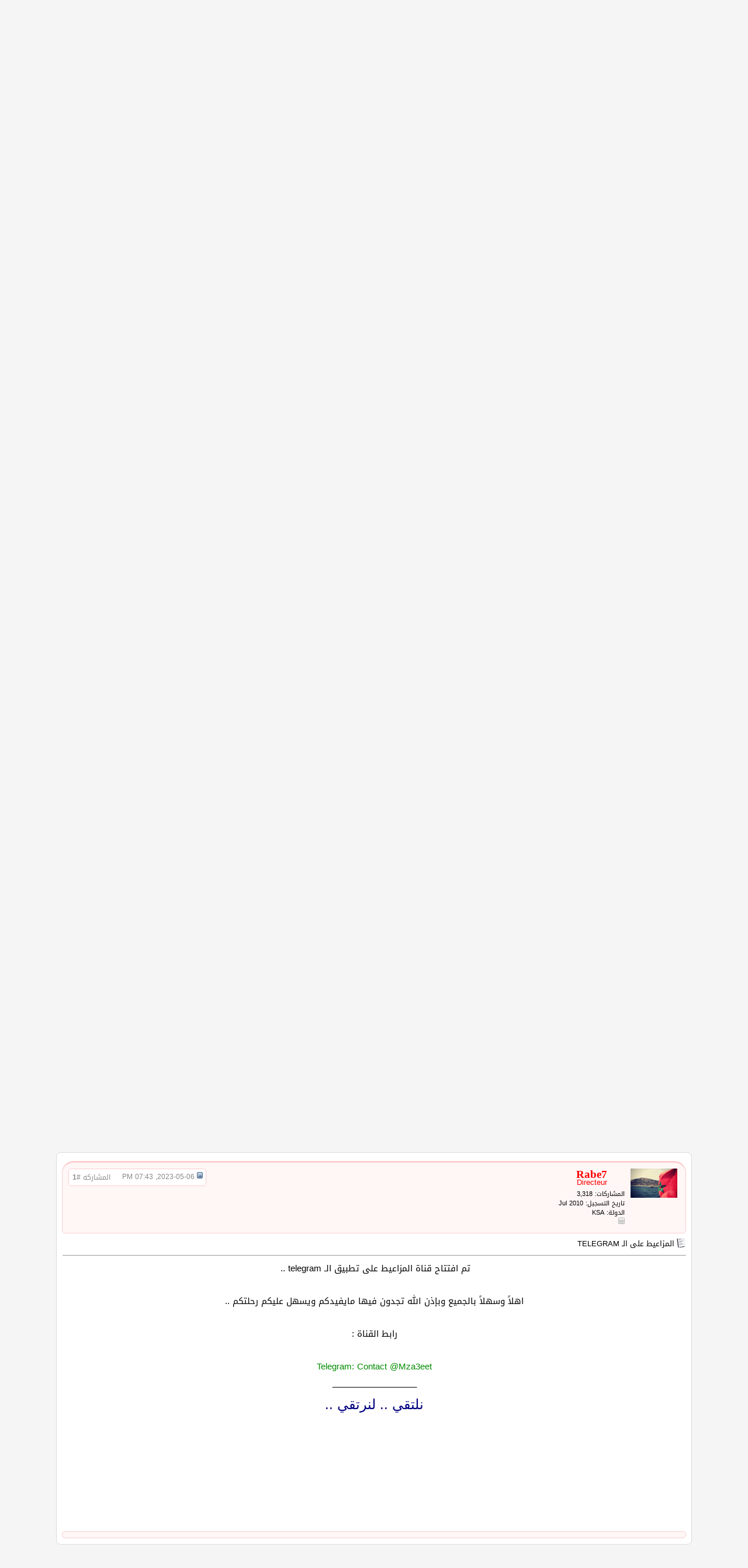

--- FILE ---
content_type: text/html; charset=UTF-8
request_url: https://www.mza3et.com/morocco45303.html?s=ea093bf21f94fc4afbb9ee473cea5cac
body_size: 14809
content:
<!doctype html>
<html lang="ar" dir="rtl">
<head>
  <meta charset="utf-8">
  <meta name="viewport" content="width=device-width, initial-scale=1">

<script type="application/ld+json">{"@context":"https://schema.org","@type":"DiscussionForumPosting","@id":"https://www.mza3et.com/morocco45303.html#dfp","url":"https://www.mza3et.com/morocco45303.html","mainEntityOfPage":"https://www.mza3et.com/morocco45303.html","inLanguage":"ar-SA","headline":"المزاعيط على الـ TELEGRAM","name":"المزاعيط على الـ TELEGRAM","description":"تم افتتاح قناة المزاعيط على تطبيق الـ telegram .. اهلاً وسهلاً بالجميع وبإذن الله تجدون فيها مايفيدكم ويسهل عليكم رحلتكم .. رابط القناة : Telegram: Con","articleBody":"تم افتتاح قناة المزاعيط على تطبيق الـ telegram .. اهلاً وسهلاً بالجميع وبإذن الله تجدون فيها مايفيدكم ويسهل عليكم رحلتكم .. رابط القناة : [url=https://t.me/Mza3eet]Telegram: Contact @Mza3eet[/url]","image":"https://www.mza3et.com/card.png","datePublished":"2023-05-06T16:43:05+00:00","dateModified":"2024-03-24T16:07:35+00:00","author":{"@type":"Person","name":"Rabe7","url":"https://www.mza3et.com/u9.html"},"publisher":{"@type":"Organization","name":"مزاعيط المغرب - السفر الى المغرب","logo":{"@type":"ImageObject","url":"https://www.mza3et.com/maza3et-responsive/img/logo.png"}},"commentCount":1,"interactionStatistic":[{"@type":"InteractionCounter","interactionType":{"@type":"WatchAction"},"userInteractionCount":8915},{"@type":"InteractionCounter","interactionType":{"@type":"CommentAction"},"userInteractionCount":1}]}</script>
<meta property="og:type" content="article">
<meta property="og:title" content="المزاعيط على الـ TELEGRAM">
<meta property="og:description" content="تم افتتاح قناة المزاعيط على تطبيق الـ telegram .. اهلاً وسهلاً بالجميع وبإذن الله تجدون فيها مايفيدكم ويسهل عليكم رحلتكم .. رابط القناة : Telegram: Con">
<meta property="og:url" content="https://www.mza3et.com/morocco45303.html">
<meta property="og:image" content="https://www.mza3et.com/card.png">
<meta name="twitter:card" content="summary_large_image">
<meta name="twitter:title" content="المزاعيط على الـ TELEGRAM">
<meta name="twitter:description" content="تم افتتاح قناة المزاعيط على تطبيق الـ telegram .. اهلاً وسهلاً بالجميع وبإذن الله تجدون فيها مايفيدكم ويسهل عليكم رحلتكم .. رابط القناة : Telegram: Con">
<meta name="twitter:image" content="https://www.mza3et.com/card.png">


<meta name="robots" content="index, follow" />







<link rel="canonical" href="https://www.mza3et.com/morocco45303.html" />
<meta http-equiv="Content-Type" content="text/html; charset=UTF-8" />

<meta name="generator" content="vBulletin 3.8.11" />

<meta name="keywords" content=" المزاعيط على الـ TELEGRAM, السفر , السياحة , المغرب , اغادير ,مراكش ,كازابلانكا ,الرباط , طنجه , فلل مراكش ,شقق , شقه ,المغرب , مغربي , مغربيه , مغربيات ,تكاليف السفر  ,عروض سياحيه , فنادق اغادير ,فنادق المغرب , منتجع ,morocco" />
<meta name="description" content="تم افتتاح قناة المزاعيط على تطبيق الـ telegram .. اهلاً وسهلاً بالجميع وبإذن الله تجدون فيها مايفيدكم ويسهل عليكم رحلتكم .. رابط القناة : Telegram: Con" />






<meta http-equiv="X-UA-Compatible" content="IE=edge">
<meta name="viewport" content="width=device-width, initial-scale=1">

<!-- font-awesome -->
<link href="https://www.mza3et.com/maza3et-responsive/css/font-awesome.css" rel="stylesheet">


<!-- Bootstrap -->
<link href="https://www.mza3et.com/maza3et-responsive/bootstrap-rtl.css" rel="stylesheet">

<!-- style -->
<link href="https://www.mza3et.com/maza3et-responsive/style.css" rel="stylesheet">

<!-- responsive-nav -->
<link href="https://www.mza3et.com/maza3et-responsive/responsive-nav.css" rel="stylesheet">

<!--[if lt IE 9]>
 <script src="//html5shiv.googlecode.com/svn/trunk/html5.js"></script>
<![endif]-->




<!-- CSS Stylesheet -->
<style type="text/css" id="vbulletin_css">
/**
* vBulletin 3.8.11 CSS
* Style: 'إستايل مزاعيط المغرب - تصميم ترايدنت 1'; Style ID: 22
*/
body
{
	background: #f5f5f5;
	color: #000000;
	font: normal 15px h2, verdana, geneva, lucida, 'lucida grande', arial, helvetica, sans-serif;
	margin: 0px;
	padding: 0px;
}
a:link, body_alink
{
	color: #018b01;
	text-decoration: none;
}
a:visited, body_avisited
{
	color: #018b01;
	text-decoration: none;
}
a:hover, a:active, body_ahover
{
	color: #bb292a;
	text-decoration: none;
}
.page
{
	background: #f5f5f5;
	color: #7D7D7D;
	font: normal 15px 'Droid Arabic Kufi', sans-serif;
}
.page a:link, .page_alink
{
	text-decoration: none;
}
.page a:visited, .page_avisited
{
	text-decoration: none;
}
.page a:hover, .page a:active, .page_ahover
{
	text-decoration: none;
}
td, th, p, li
{
	font: normal 10pt 'Droid Arabic Kufi', sans-serif, verdana, geneva, lucida, 'lucida grande', arial, helvetica, sans-serif;
}
.tborder
{
	background: #FFFFFF;
	color: #000000;
	padding: 9px;
	border-radius: 8px;
	border: 1px solid #DBDBDB;
}
.tcat
{
	background: #bb292a;
	color: #FFFFFF;
	font: 10pt 'Droid Arabic Kufi', verdana, geneva, lucida, 'lucida grande', arial, helvetica, sans-serif;
	border-radius: 7px;
}
.tcat a:link, .tcat_alink
{
	color: #ffffff;
	text-decoration: none;
}
.tcat a:visited, .tcat_avisited
{
	color: #ffffff;
	text-decoration: none;
}
.tcat a:hover, .tcat a:active, .tcat_ahover
{
	color: #E4E4E4;
	text-decoration: none;
}
.thead
{
	background: #eeeeee;
	color: #BB292A;
	font: normal 13px 'Droid Arabic Kufi', tahoma, verdana, geneva, lucida, 'lucida grande', arial, helvetica, sans-serif;
	border-radius: 7px;
	text-align: right;
	
}
.thead a:link, .thead_alink
{
	color: #BB292A;
	text-decoration: none;
}
.thead a:visited, .thead_avisited
{
	color: #BB292A;
	text-decoration: none;
}
.thead a:hover, .thead a:active, .thead_ahover
{
	color: #018b01;
	text-decoration: none;
}
.tfoot
{
	background: #BB292A;
	color: #FFFFFF;
	font: normal 15px 'Droid Arabic Kufi';
}
.tfoot a:link, .tfoot_alink
{
	color: #FFFFFF;
	text-decoration: none;
}
.tfoot a:visited, .tfoot_avisited
{
	color: #FFFFFF;
	text-decoration: none;
}
.tfoot a:hover, .tfoot a:active, .tfoot_ahover
{
	color: #FFFFFF;
	text-decoration: none;
}
.alt1, .alt1Active
{
	background: #FFFFFF;
	color: #000;
}
.alt1 a:link, .alt1_alink, .alt1Active a:link, .alt1Active_alink
{
	text-decoration: none;
}
.alt1 a:visited, .alt1_avisited, .alt1Active a:visited, .alt1Active_avisited
{
	text-decoration: none;
}
.alt1 a:hover, .alt1 a:active, .alt1_ahover, .alt1Active a:hover, .alt1Active a:active, .alt1Active_ahover
{
	text-decoration: none;
}
.alt2, .alt2Active
{
	background: #FFFFFF;
	color: #888888;
	font: normal 12pt 'Droid Arabic Kufi';
}
.alt2 a:link, .alt2_alink, .alt2Active a:link, .alt2Active_alink
{
	text-decoration: none;
}
.alt2 a:visited, .alt2_avisited, .alt2Active a:visited, .alt2Active_avisited
{
	text-decoration: none;
}
.alt2 a:hover, .alt2 a:active, .alt2_ahover, .alt2Active a:hover, .alt2Active a:active, .alt2Active_ahover
{
	text-decoration: none;
}
.inlinemod
{
	background: #FFFFCC;
	color: #000000;
}
.inlinemod a:link, .inlinemod_alink
{
	text-decoration: none;
}
.inlinemod a:visited, .inlinemod_avisited
{
	text-decoration: none;
}
.inlinemod a:hover, .inlinemod a:active, .inlinemod_ahover
{
	text-decoration: none;
}
.wysiwyg
{
	background: #F5F5FF;
	color: #000000;
	font: 10pt 'Droid Arabic Kufi', verdana, geneva, lucida, 'lucida grande', arial, helvetica, sans-serif;
	margin: 5px 10px 10px 10px;
	padding: 0px;
}
.wysiwyg a:link, .wysiwyg_alink
{
	color: #22229C;
	text-decoration: none;
}
.wysiwyg a:visited, .wysiwyg_avisited
{
	color: #22229C;
	text-decoration: none;
}
.wysiwyg a:hover, .wysiwyg a:active, .wysiwyg_ahover
{
	color: #FF4400;
	text-decoration: none;
}
textarea, .bginput
{
	font: 10pt 'Droid Arabic Kufi', verdana, geneva, lucida, 'lucida grande', arial, helvetica, sans-serif;
}
.bginput option, .bginput optgroup
{
	font-size: 10pt;
	font-family: 'Droid Arabic Kufi', verdana, geneva, lucida, 'lucida grande', arial, helvetica, sans-serif;
}
.button
{
	font: 11px 'Droid Arabic Kufi', verdana, geneva, lucida, 'lucida grande', arial, helvetica, sans-serif;
}
select
{
	font: 11px 'Droid Arabic Kufi', verdana, geneva, lucida, 'lucida grande', arial, helvetica, sans-serif;
}
option, optgroup
{
	font-size: 11px;
	font-family: 'Droid Arabic Kufi', verdana, geneva, lucida, 'lucida grande', arial, helvetica, sans-serif;
}
.smallfont
{
	font: normal 13px 'Droid Arabic Kufi', verdana, geneva, lucida, 'lucida grande', arial, helvetica, sans-serif;
}
.time
{
	color: #e73865;
	font: 12px 'Droid Arabic Kufi';
}
.navbar
{
	font: 15px 'Droid Arabic Kufi', verdana, geneva, lucida, 'lucida grande', arial, helvetica, sans-serif;
}
.navbar a:link, .navbar_alink
{
	text-decoration: none;
}
.navbar a:visited, .navbar_avisited
{
	text-decoration: none;
}
.navbar a:hover, .navbar a:active, .navbar_ahover
{
	text-decoration: none;
}
.highlight
{
	color: #FF0000;
	font-weight: bold;
}
.fjsel
{
	background: #3E5C92;
	color: #E0E0F6;
}
.fjdpth0
{
	background: #F7F7F7;
	color: #000000;
}
.panel
{
	background: #FFFFFF;
	color: #000000;
	padding: 10px;
	border: 0px outset;
}
.panel a:link, .panel_alink
{
	text-decoration: none;
}
.panel a:visited, .panel_avisited
{
	text-decoration: none;
}
.panel a:hover, .panel a:active, .panel_ahover
{
	text-decoration: none;
}
.panelsurround
{
	background: #FFFFFF;
	color: #000000;
}
legend
{
	color: #BB292A;
	font: 14px 'Droid Arabic Kufi', tahoma, verdana, geneva, lucida, 'lucida grande', arial, helvetica, sans-serif;
}
.vbmenu_control
{
	background: #BB292A;
	color: #FFFFFF;
	font: 13px 'Droid Arabic Kufi', tahoma, verdana, geneva, lucida, 'lucida grande', arial, helvetica, sans-serif;
	padding: 3px 6px 3px 6px;
	white-space: nowrap;
}
.vbmenu_control a:link, .vbmenu_control_alink
{
	color: #FFFFFF;
	text-decoration: none;
}
.vbmenu_control a:visited, .vbmenu_control_avisited
{
	color: #FFFFFF;
	text-decoration: none;
}
.vbmenu_control a:hover, .vbmenu_control a:active, .vbmenu_control_ahover
{
	color: #FFFFFF;
	text-decoration: none;
}
.vbmenu_popup
{
	background: #FFFFFF;
	color: #000000;
	border-radius:5px;
	border:1px solid #eee;
}
.vbmenu_option
{
	background: #FFFFFF;
	color: #000000;
	font: 12px 'Droid Arabic Kufi', verdana, geneva, lucida, 'lucida grande', arial, helvetica, sans-serif;
	white-space: nowrap;
	cursor: pointer;
}
.vbmenu_option a:link, .vbmenu_option_alink
{
	color: #BB292A;
	text-decoration: none;
}
.vbmenu_option a:visited, .vbmenu_option_avisited
{
	color: #BB292A;
	text-decoration: none;
}
.vbmenu_option a:hover, .vbmenu_option a:active, .vbmenu_option_ahover
{
	color: #018b01;
	text-decoration: none;
}
.vbmenu_hilite
{
	background: #eee;
	color: #BB292A;
	font: 12px 'Droid Arabic Kufi', verdana, geneva, lucida, 'lucida grande', arial, helvetica, sans-serif;
	white-space: nowrap;
	cursor: pointer;
}
.vbmenu_hilite a:link, .vbmenu_hilite_alink
{
	color: #BB292A;
	text-decoration: none;
}
.vbmenu_hilite a:visited, .vbmenu_hilite_avisited
{
	color: #BB292A;
	text-decoration: none;
}
.vbmenu_hilite a:hover, .vbmenu_hilite a:active, .vbmenu_hilite_ahover
{
	color: #018b01;
	text-decoration: none;
}
/* ***** styling for 'big' usernames on postbit etc. ***** */
.bigusername { font-size: 14pt; }

/* ***** small padding on 'thead' elements ***** */
td.thead, th.thead, div.thead { padding: 4px; }

/* ***** basic styles for multi-page nav elements */
.pagenav a { text-decoration: none; }
.pagenav td { padding: 2px 4px 2px 4px; }

/* ***** de-emphasized text */
.shade, a.shade:link, a.shade:visited { color: #777777; text-decoration: none; }
a.shade:active, a.shade:hover { color: #FF4400; text-decoration: underline; }
.tcat .shade, .thead .shade, .tfoot .shade { color: #DDDDDD; }

/* ***** define margin and font-size for elements inside panels ***** */
.fieldset { margin-bottom: 6px; }
.fieldset, .fieldset td, .fieldset p, .fieldset li { font-size: 11px; }
.controladsimg img{max-width:100%}

.sasaa{
border:1px solid #000;
border-radius:20px;
}
img{max-width:680px}
.home-loop-forum{padding-top: 15px !important;}
.top-mot-maz-2{  margin: 0px -20px;
  padding: 10px 20px;
  margin-bottom: 10px;
  color: #FFF;}
.up-top-mot-maz{
margin-bottom: 15px;
}
.footer-maz-3 .smallfont{
  line-height: 20px;
  color: #b6b6b6;
  font-size: 12px;
  text-align: left;
}


.del-list-up{
float:right;
}
.del-list-1{
  float: right;
  margin: 15px 0px 0px 5px;
}
.del-list-2{
  float: right;
  margin: 17px 0px 0px 10px;
}
.del-list-4{
text-align: right;
  margin: 10px 45px 0px 0px;
}
.del-list-5{
text-align: right;
  margin: 0px 45px 10px 0px;
}

#profile_tabs .tab_list li.tcat{
  background: #fff !important;
  color: #BB292A !important;
  border: 1px solid #DBDBDB !important;
}

#profile_tabs .tab_list li:hover{
  background: #eee !important;
  color: #000000 !important;
  border: 1px solid #DBDBDB !important;
}

.maz-announcebits img{
  float: right;
  margin-top: 7px;
  margin-left: 10px;
}
.maz-announcebits div:nth-child(1){
  text-align: right;
}
.maz-announcebits div{
  text-align: right;
}
.maz-announcebits .inlineimg{
  float: left;
  margin: 7px 5px 0px 0px;
}
</style>
<link rel="stylesheet" type="text/css" href="https://www.mza3et.com/clientscript/vbulletin_important.css?v=3811" />


<!-- / CSS Stylesheet -->

<script type="text/javascript" src="https://ajax.googleapis.com/ajax/libs/yui/2.9.0/build/yahoo-dom-event/yahoo-dom-event.js?v=3811"></script>
<script type="text/javascript" src="https://ajax.googleapis.com/ajax/libs/yui/2.9.0/build/connection/connection-min.js?v=3811"></script>
<script type="text/javascript">
<!--
var SESSIONURL = "s=b5f00f017e126a37f1eb6d08d4b5e1d1&";
var SECURITYTOKEN = "guest";
var IMGDIR_MISC = "maza3et-responsive/img/misc";
var vb_disable_ajax = parseInt("0", 10);
// -->
</script>
<script type="text/javascript" src="clientscript/vbulletin_global.js?v=3811"></script>
<script type="text/javascript" src="clientscript/vbulletin_menu.js?v=3811"></script>


	<link rel="alternate" type="application/rss+xml" title="مزاعيط المغرب - السفر الى المغرب RSS Feed" href="https://www.mza3et.com/external.php?type=RSS2" />
	
		<link rel="alternate" type="application/rss+xml" title="مزاعيط المغرب - السفر الى المغرب - قسم الـ SOCIAL MEDIA - RSS Feed" href="https://www.mza3et.com/external.php?type=RSS2&amp;forumids=69" />
	
<script type="application/ld+json">
{
	"@context": "http://schema.org",
	"@type": "WebSite",
	"url": "https://www.mza3et.com",
	"potentialAction": {
		"@type": "SearchAction",
		"target": "https://www.mza3et.com/search.php?do=process&query={search_term_string}",
		"query-input": "required name=search_term_string"
	}
}
</script>
<!-- الرجاء ثم الرجاء ثم الرجاء عدم التعديل على الهاك او الاقتباس منه ولانسمح بذلك كليا اخوكم ابو عمر -->
<!--Javascript-->
<script type="text/javascript" src="https://www.mza3et.com/massy/includes/js.php"></script>
<script type="text/javascript" src="massy/gradient.js"></script>
<script type="text/javascript" src="massy/js/type.js"></script>
<link rel="stylesheet" type="text/css" href="https://www.mza3et.com/massy/poem/css/poem_only.css" />
<link rel="stylesheet" type="text/css" href="https://www.mza3et.com/massy/css/main.css" />
<!--hide-addon-->

<script type="text/javascript" src="massy/js/hide_addon.js"></script>

<!--/hide-addon-->
<!--Bdr130_3-->
<script type="text/javascript" src="massy/js/jquery.js"></script>
<script type="text/javascript" src="massy/js/jquery.cookie.js"></script>
<script type="text/javascript" src="massy/js/color/jscolor.js"></script>
<script type="text/javascript" src="massy/js/animated_rainbow.js"></script>
<script type="text/javascript" src="massy/js/jQueryRotate.js"></script>
<script type="text/javascript" src="https://www.mza3et.com/massy/js/jquery_bdr130_headinclude.php"></script>

<script type="text/javascript" src="massy/js/ckeditor.js"></script>

<script type="text/javascript" src="massy/poem.js"></script>
<script type="text/javascript" src="massy/VirtualKeyboard/vk_iframe.js?vk_skin=air_small&vk_layout=IQ%20Arabic"></script>
<!--/Bdr130_3-->
<!-- /  www.bdr130.net الحقوق محفوظة ولا أسمح بازالته أو التعديل على الملفات أخوكم الدربيل  - أبو عمر -->

        <!-- App Indexing for Google Search -->
        <link href="android-app://com.quoord.tapatalkpro.activity/tapatalk/www.mza3et.com?location=topic&amp;fid=69&amp;tid=45303&amp;channel=google-indexing" rel="alternate" />
        <link href="ios-app://307880732/tapatalk/www.mza3et.com?location=topic&amp;fid=69&amp;tid=45303&amp;channel=google-indexing" rel="alternate" />
        
           <link href="https://www.mza3et.com/mobiquo/smartbanner/manifest.json" rel="manifest">
        
        <meta name="apple-itunes-app" content="app-id=307880732, affiliate-data=at=10lR7C, app-argument=tapatalk://www.mza3et.com?location=topic&fid=69&tid=45303" />
        



	<title> المزاعيط على الـ TELEGRAM - مزاعيط المغرب - السفر الى المغرب</title>
	<script type="text/javascript" src="clientscript/vbulletin_post_loader.js?v=3811"></script>
	<style type="text/css" id="vbulletin_showthread_css">
	<!--
	
	#links div { white-space: nowrap; }
	#links img { vertical-align: middle; }
	-->
	</style>

					<script type="text/javascript">
					<!--
						var _gaq = _gaq || [];
						var inPagePlugin = '//www.google-analytics.com/plugins/ga/inpage_linkid.js';

						_gaq.push(['_setAccount', 'UA-30191142-2']);

_gaq.push(['_trackPageview']);

						(function() {
							var ga = document.createElement('script'); ga.type = 'text/javascript'; ga.async = true;
							ga.src = ('https:' == document.location.protocol ? 'https://ssl' : 'http://www') + '.google-analytics.com/ga.js';
							var s = document.getElementsByTagName('script')[0]; s.parentNode.insertBefore(ga, s);
						})();
					//-->
					</script>
				</head>

<body onload="">






<meta name="yandex-verification" content="fa03d73ec0bfb941" />

<script type="application/ld+json">
{
  "@context":"https://schema.org",
  "@type":"BreadcrumbList",
  "itemListElement":[
    {"@type":"ListItem","position":1,"name":"اقسام السفر والسياحة - العروض السياحيه","item":"https://www.mza3et.com/morocco28/"},
    {"@type":"ListItem","position":2,"name":"قسم الـ SOCIAL MEDIA","item":"https://www.mza3et.com/morocco69/"},
    {"@type":"ListItem","position":3,"name":"شروط واحكام قسم الـ snapchat","item":"https://www.mza3et.com/morocco33574.html"}
  ]
}
</script>




<!-- top-bar -->
    <div class="top-bar-in-maz aaa">
      <div class="container">
        <div class="row">
          <div class="col-md-9 col-sm-8 col-xs-12">
            <nav class="nav-collapse">
              <ul>
                <li>
                  <a href="https://www.mza3et.com">الرئيسية</a>
                </li>
                <li>
                  <a href="https://www.mza3et.com">المنتديات</a>
                </li>
                <li>
                  <a href="https://www.mza3et.com/register.php">التسجيل</a>
                </li>
                <li>
                  <a href="https://www.mza3et.com/morocco28/">العروض السياحية</a>
                </li>
                <li>
                  <a href="">الدليل</a>
                </li>
                <li>
                  <a onclick="_gaq.push(['_trackEvent', 'Outgoing', 'up.mza3et.com', '']);" href="https://www.mza3et.com/redirect-to/?redirect=https%3A%2F%2Fup.mza3et.com">تحميل</a>
                </li>
              </ul>
            </nav>
          </div>
          <div class="col-md-3 col-sm-4 col-xs-12">
            <div class="ser-in-maz">
              <form action="https://www.mza3et.com/search.php?do=process" method="post">
                <input type="hidden" name="do" value="process" />
                <input type="hidden" name="quicksearch" value="1" />
                <input type="hidden" name="childforums" value="1" />
                <input type="hidden" name="exactname" value="1" />
                <input type="hidden" name="s" value="b5f00f017e126a37f1eb6d08d4b5e1d1" />
                <input type="hidden" name="securitytoken" value="guest" />

                <input type="text" value="" placeholder="ادخل كلمات البحث هنا">
                <input type="submit" value="">
              </form>
            </div>
          </div>
        </div>
      </div>
    </div>
    <!-- top-bar -->

    <!-- header -->
    <div class="header-in-maz">
      <div class="container">
        <div class="row">
          <div class="col-md-2 col-sm-6 col-xs-12 logo-in-maz">
            <a href="https://www.mza3et.com/">
              <img src="maza3et-responsive/img/logo.png" alt="logo">
            </a>
          </div>
          <div class="col-md-4 col-sm-6 col-xs-12 ads-in-maz-main">
            <div class="ads-in-maz">
              <a href="https://www.mza3et.com/">
                <img src="https://www.mza3et.com/AA/ads.jpg" alt="advertise">
              </a>
            </div>
            <div class="ads-in-maz">
              <a href="">
                <img src="https://www.mza3et.com/AA/ads.jpg" alt="advertise">
              </a>
            </div>
          </div>
          <div class="col-md-6 col-sm-12 col-xs-12 login-in-maz">

            
              <div class="in-login-in-maz">
                <!-- login form -->
                <form action="https://www.mza3et.com/login.php?do=login" method="post" onsubmit="md5hash(vb_login_password, vb_login_md5password, vb_login_md5password_utf, 0)">
                <script type="text/javascript" src="clientscript/vbulletin_md5.js?v=3811"></script>
                  <div class="row">
                    <div class="col-md-6 col-sm-6 col-xs-6">
                      <div class="in-maz-user">
                        <i class="fa fa-user"></i>
                        <input type="text" size="10" accesskey="u" tabindex="101" name="vb_login_username" value="اسم العضو" onfocus="if (this.value == 'اسم العضو') this.value = '';" />
                      </div>
                    </div>
                    <div class="col-md-6 col-sm-6 col-xs-6">
                      <div class="in-maz-pass">
                        <i class="fa fa-lock"></i>
                        <input type="password" name="vb_login_password" size="10" tabindex="102" />
                      </div>
                    </div>
                  </div>
                  <div class="row">
                    <div class="rem-in-maz">
                      <span class="rem-taz-maz">
                        <label for="cb_cookieuser_navbar"><input type="checkbox" name="cookieuser" value="1" tabindex="103" id="cb_cookieuser_navbar" accesskey="c" />حفظ البيانات؟</label>
                      </span>
                      <span class="loged-taz-maz">
                        <input type="submit" value="دخول" type="submit" class="button" value="تسجيل الدخول" tabindex="104" title="ادخل اسم العضو وكلمة المرور الخاصة بك في الحقول المجاورة لتسجيل الدخول, أو اضغط على رابط 'التسجيل' لإنشاء حساب خاص بك." accesskey="s" />
                      </span>
                      <span class="rem-taz-maz2">
                        <a rel="nofollow" href="https://www.mza3et.com/login.php?do=lostpw">هل نسيت كلمة المرور؟</a>
                        <a href="https://www.mza3et.com/register.php">تسجيل عضوية جديدة</a>
                      </span>
                    </div>
                  </div>
                <input type="hidden" name="s" value="b5f00f017e126a37f1eb6d08d4b5e1d1" />
                <input type="hidden" name="securitytoken" value="guest" />
                <input type="hidden" name="do" value="login" />
                <input type="hidden" name="vb_login_md5password" />
                <input type="hidden" name="vb_login_md5password_utf" />
                </form>
                <!-- / login form -->
              </div>
            

          </div>
        </div>
      </div>
    </div>
    <!-- header -->

    <!-- blocks -->
    <div class="blocks-in-maz">
      <div class="maz-block">
        <a href="https://www.mza3et.com/morocco26/">
          <span class="maz-i1"></span>
          <h4>
             عروض وحجز
            <span>الفلل و الشقق</span>
          </h4>
        </a>
      </div>
      <div class="maz-block2">
        <a href="https://www.mza3et.com/morocco66/">
          <span class="maz-i2"></span>
          <h4>
            السيارات
            <span>شركات تأجير السيارات</span>
          </h4>
        </a>
      </div>
      <div class="maz-block3">
        <a href="https://www.mza3et.com/morocco37/">
          <span class="maz-i3"></span>
          <h4>
            تقارير
            <span>سياحية</span>
          </h4>
        </a>
      </div>
      <div class="maz-block4">
        <a href="https://www.mza3et.com/morocco19/">
          <h4>
             الاستفسارات
            <span>سؤال و جواب</span>
          </h4>
          <span class="maz-i4"></span>
        </a>
      </div>
    </div>
    <!-- blocks -->






<!-- content table -->
<!-- open content container -->

<div align="center">
	<div class="page" style="width:85%; text-align:right">
		<div style="padding:0px 0px 0px 0px" align="right">





<!-- بداية الإعلان -->
<div style='padding: 0px 0px 0px 0px;'></div>
<table class="controladsimg" cellpadding="0" style="text-align: center" cellspacing="0" border="0" width="0" align="center">
	<tr>
		<td align="center"><a rel="nofollow" href="https://www.mza3et.com/ads.php?id=90" target="_blank"><img src="http://www2.0zz0.com/2025/09/09/18/786398676.jpeg" alt="" border="0" width="600" height="90" style="margin: 1px 1px 1px 1px;" /></a><a rel="nofollow" href="https://www.mza3et.com/ads.php?id=38" target="_blank"><img src="https://up.mza3et.com/uploads/1473719915911.jpg" alt="" border="0" width="600" height="90" style="margin: 1px 1px 1px 1px;" /></a><a rel="nofollow" href="https://www.mza3et.com/ads.php?id=2" target="_blank"><img src="https://www.mza3et.com/up/uploads/images/mza3et.com-767c3911fd.gif" alt="" border="0" width="600" height="90" style="margin: 1px 1px 1px 1px;" /></a><a rel="nofollow" href="https://www.mza3et.com/ads.php?id=84" target="_blank"><img src="https://www.mza3et.com/AA/ward-car.gif" alt="" border="0" width="600" height="90" style="margin: 1px 1px 1px 1px;" /></a><div style="padding: 0px 0px 0px 0px;" /><a rel="nofollow" href="https://www.mza3et.com/ads.php?id=63" target="_blank"><img src="https://www.mza3et.com/AA/PHOTO-2023-05-10-01-33-10.jpg" alt="" border="0" width="600" height="60" style="margin: 1px 1px 1px 1px;" /></a><a rel="nofollow" href="https://www.mza3et.com/ads.php?id=89" target="_blank"><img src="https://www.mza3et.com/AA/4779E485-E665-4A69-BED2-7ED16A3C215B.gif" alt="" border="0" width="600" height="90" style="margin: 1px 1px 1px 1px;" /></a><a rel="nofollow" href="https://www.mza3et.com/ads.php?id=82" target="_blank"><img src="https://www.mza3et.com/AA/grond%20uhf.jpg" alt="" border="0" width="600" height="90" style="margin: 1px 1px 1px 1px;" /></a><a rel="nofollow" href="https://www.mza3et.com/ads.php?id=88" target="_blank"><img src="https://www.mza3et.com/AA/7D83A879-FFCB-4C58-951C-9156BF3C4D7D.gif" alt="" border="0" width="600" height="90" style="margin: 1px 1px 1px 1px;" /></a><div style="padding: 0px 0px 0px 0px;" /></td>
	</tr>
</table>
<div style='padding: 0px 0px 0px 0px;'></div>
<!-- نهاية الإعلان  -->




<!-- breadcrumb, login, pm info -->
<div class="up-navbar">
	<div class="right-navbar-1">
		<a href="https://www.mza3et.com/?s=b5f00f017e126a37f1eb6d08d4b5e1d1" accesskey="1"><i class="fa fa-home"></i></a>
	</div>
	<div class="tborder navba-nav" cellpadding="6" cellspacing="1" border="0" align="center">
		<div class="navba-nav-1">
			<div class="alt1 navba-nav-2" width="100%">
				
					<div class="navba-nav-3" cellpadding="0" cellspacing="0" border="0">
						<div class="navba-nav-4" valign="bottom">
							<!--<div class="navba-nav-5"><a href="#" onclick="history.back(1); return false;"><img src="maza3et-responsive/img/misc/navbits_start.gif" alt="العودة" border="0" /></a></div>-->

							<div class="navba-nav-7" width="100%"><span class="navbar"><a href="https://www.mza3et.com/?s=b5f00f017e126a37f1eb6d08d4b5e1d1" accesskey="1">مزاعيط المغرب - السفر الى المغرب</a></span> 
	<span class="navbar" itemprop="itemListElement" itemscope itemtype="https://schema.org/ListItem">&gt; 
		<a href="https://www.mza3et.com/morocco28/?s=b5f00f017e126a37f1eb6d08d4b5e1d1" itemprop="item">
			<span itemprop="name">اقسام السفر والسياحة - العروض السياحيه</span>
		</a>
		
	</span>

	<span class="navbar" itemprop="itemListElement" itemscope itemtype="https://schema.org/ListItem">&gt; 
		<a href="https://www.mza3et.com/morocco69/?s=b5f00f017e126a37f1eb6d08d4b5e1d1" itemprop="item">
			<span itemprop="name">قسم الـ SOCIAL MEDIA</span>
		</a>
		<meta itemprop="position" content="1" />
	</span>
</div>
						</div>
						<div class="navba-nav-8">
							<div class="navbar" style="padding-top:1px" colspan="3"><a href="https://www.mza3et.com/morocco45303.html"><i class="fa fa-repeat"></i></a> <span class="in-nav-maz">
	<span itemprop="itemListElement" itemscope itemtype="https://schema.org/ListItem">
		<span itemprop="name"> المزاعيط على الـ TELEGRAM</span>
		<meta itemprop="position" content="2" />
	</span>	
</span></div>
						</div>
					</div>
				
			</div>
		</div>
	</div>
</div>
<!-- / breadcrumb, login, pm info -->




<br />






<!-- NAVBAR POPUP MENUS -->

	
	<!-- community link menu -->
	<div class="vbmenu_popup" id="community_menu" style="display:none;margin-top:3px" align="right">
		<table cellpadding="4" cellspacing="1" border="0">
		<tr><td class="thead">روابط المنتدى</td></tr>
		
		
		
		
		
			<tr><td class="vbmenu_option"><a href="https://www.mza3et.com/memberlist.html?s=b5f00f017e126a37f1eb6d08d4b5e1d1">قائمة الأعضاء</a></td></tr>
		
		
		</table>
	</div>
	<!-- / community link menu -->
	

	
	<!-- header quick search form -->
	<div class="vbmenu_popup" id="navbar_search_menu" style="display:none;margin-top:3px" align="right">
		<table cellpadding="4" cellspacing="1" border="0">
		<tr>
			<td class="thead">البحث في المنتدى</td>
		</tr>
		<tr>
			<td class="vbmenu_option" title="nohilite">
				<form action="https://www.mza3et.com/search.php?do=process" method="post">

					<input type="hidden" name="do" value="process" />
					<input type="hidden" name="quicksearch" value="1" />
					<input type="hidden" name="childforums" value="1" />
					<input type="hidden" name="exactname" value="1" />
					<input type="hidden" name="s" value="b5f00f017e126a37f1eb6d08d4b5e1d1" />
					<input type="hidden" name="securitytoken" value="guest" />
					<div><input type="text" class="bginput" name="query" size="25" tabindex="1001" /><input type="submit" class="button" value="إذهب" tabindex="1004" /></div>
					<div style="margin-top:6px">
						<label for="rb_nb_sp0"><input type="radio" name="showposts" value="0" id="rb_nb_sp0" tabindex="1002" checked="checked" />عرض المواضيع</label>
						&nbsp;
						<label for="rb_nb_sp1"><input type="radio" name="showposts" value="1" id="rb_nb_sp1" tabindex="1003" />عرض المشاركات</label>
					</div>
				</form>
			</td>
		</tr>
		
		<tr>
			<td class="vbmenu_option"><a href="https://www.mza3et.com/tags/?s=b5f00f017e126a37f1eb6d08d4b5e1d1" rel="nofollow">بحث بالكلمة الدلالية </a></td>
		</tr>
		
		<tr>
			<td class="vbmenu_option"><a href="https://www.mza3et.com/search.php?s=b5f00f017e126a37f1eb6d08d4b5e1d1" accesskey="4" rel="nofollow">البحث المتقدم</a></td>
		</tr>
		
		</table>
	</div>
	<!-- / header quick search form -->
	

	
<!-- / NAVBAR POPUP MENUS -->

<!-- PAGENAV POPUP -->
	<div class="vbmenu_popup" id="pagenav_menu" style="display:none">
		<table cellpadding="4" cellspacing="1" border="0">
		<tr>
			<td class="thead" nowrap="nowrap">الذهاب إلى الصفحة...</td>
		</tr>
		<tr>
			<td class="vbmenu_option" title="nohilite">
			<form action="https://www.mza3et.com/index.php" method="get" onsubmit="return this.gotopage()" id="pagenav_form">
				<input type="text" class="bginput" id="pagenav_itxt" style="font-size:11px" size="4" />
				<input type="button" class="button" id="pagenav_ibtn" value="إذهب" />
			</form>
			</td>
		</tr>
		</table>
	</div>
<!-- / PAGENAV POPUP -->









<table class="tborder" cellpadding="6" cellspacing="1" border="0" width="100%" align="center">
	<tr>
		<td class="alt1" width="100%"><h1><span class="smallfont"><strong>المزاعيط على الـ TELEGRAM</strong></span></h1></td>
				
	</tr>
	</table>








<a name="poststop" id="poststop"></a>

<!-- controls above postbits -->
<table cellpadding="0" cellspacing="0" border="0" width="100%" style="margin-bottom:3px">
<tr valign="bottom">
	
		<td class="smallfont"><a href="https://www.mza3et.com/newreply.php?do=newreply&amp;noquote=1&amp;p=1209773&amp;s=b5f00f017e126a37f1eb6d08d4b5e1d1" rel="nofollow"><img src="maza3et-responsive/img/buttons/threadclosed.gif" alt="موضوع مغلق" border="0" /></a></td>
	
	
</tr>
</table>
<!-- / controls above postbits -->














<!-- toolbar -->
<div class="tborder toolbar-list" cellpadding="6" cellspacing="1" border="0" width="100%" align="center">
	<div class="toolbar-list-1">
		<div class="tcat toolbar-list-2 col-md-4 col-sm-4 col-xs-12" width="100%">
			<div class="smallfont toolbar-list-3">
				

			</div>
		</div>
		<div class="toolbar-list-lis col-md-8 col-sm-8 col-xs-12">
			<div class="vbmenu_control toolbar-list-4" id="threadtools" nowrap="nowrap">
				<a rel="nofollow" href="https://www.mza3et.com/morocco45303.html?nojs=1#goto_threadtools">أدوات الموضوع</a>
				<script type="text/javascript"> vbmenu_register("threadtools"); </script>
			</div>
			
			
			
			<div class="vbmenu_control toolbar-list-7" id="displaymodes" nowrap="nowrap">
				<a rel="nofollow" href="https://www.mza3et.com/morocco45303.html?nojs=1#goto_displaymodes">انواع عرض  الموضوع</a>
				<script type="text/javascript"> vbmenu_register("displaymodes"); </script>
			</div>
			

			
		</div>
	</div>
</div>
<!-- / toolbar -->
















<!-- end content table -->

		</div>
	</div>
</div>

<!-- / close content container -->
<!-- / end content table -->





<div id="posts"><!-- post #1209773 -->

	<!-- open content container -->

<div align="center">
	<div class="page" style="width:85%; text-align:right">
		<div style="padding:0px 0px 0px 0px" align="right">

	<div id="edit1209773" style="padding:0px 0px 6px 0px">
	<!-- this is not the last post shown on the page -->



<div id="post1209773" class="tborder in-posts" cellpadding="6" cellspacing="0" border="0" width="100%" align="center">

	<div valign="top" class="in-posts-5">
		<div class="alt2 in-posts-6 col-md-12 col-sm-12 col-xs-12" width="175" style="border: 1px solid #FFFFFF; border-top: 0px; border-bottom: 0px">

				<div class="in-posts-1133">
					
						<div class="smallfont in-posts-10">
							&nbsp;<a href="https://www.mza3et.com/u9.html?s=b5f00f017e126a37f1eb6d08d4b5e1d1"><img src="https://www.mza3et.com/avatars/9.gif?dateline=1476847946&amp;s=b5f00f017e126a37f1eb6d08d4b5e1d1" width="80" height="50" alt="الصورة الرمزية Rabe7" border="0" /></a>
						</div>
					

					<div class="in-maz-post">
						<div class="in-posts-7" id="postmenu_1209773">
							
							<a class="bigusername" href="https://www.mza3et.com/u9.html?s=b5f00f017e126a37f1eb6d08d4b5e1d1"><span style="color:red">Rabe7</span></a>
							<script type="text/javascript"> vbmenu_register("postmenu_1209773", true); </script>
							
						</div>

						<div class="smallfont in-posts-8"><span style="color:red">Directeur</span></div>
						
						

						<div class="smallfont in-posts-11">
							<div class="in-posts-15">المشاركات: 3,318</div>
							<div class="in-posts-12"><span>تاريخ التسجيل: Jul 2010</span></div>
							<div class="in-posts-13">الدولة: KSA</div>
							
							
							
							
							
							<div>    </div>

							<img class="inlineimg" src="maza3et-responsive/img/statusicon/user_offline.gif" alt="Rabe7 غير متواجد حالياً" border="0" />


							
							
							
							
							&nbsp;

						</div>

					</div>

				</div>

				<div class="smallfont in-posts-11 in-posts-1111111">
					<div class="st-maz-da">
						
							<div class="in-posts-3" >
								<!-- status icon and date -->
								<a name="post1209773"><img class="inlineimg" src="maza3et-responsive/img/statusicon/post_old.gif" alt="قديم" border="0" /></a>
								2023-05-06, 07:43 PM
								
								<!-- / status icon and date -->
							</div>
							<div class="in-posts-4" style="font-weight:normal; border: 1px solid #FFFFFF; border-right: 0px" align="left">
								&nbsp;
								المشاركه #<a href="https://www.mza3et.com/1209773-post1.html?s=b5f00f017e126a37f1eb6d08d4b5e1d1" target="new"  id="postcount1209773" name="1"><strong>1</strong></a>
								
							</div>
						
					</div>
				</div>

		</div>
		
		<div class="alt1 in-posts-19" id="td_post_1209773" style="border-left: 1px solid #FFFFFF">
		
			
			
				<!-- icon and title -->
				<div class="smallfont in-posts-20">
					<div class="in-maz-ti-po">
						<img class="inlineimg" src="https://www.mza3et.com/images/icons/icon1.gif" alt="Post" border="0" />
						المزاعيط على الـ TELEGRAM
					</div>
				</div>
				<hr size="1" style="color:#FFFFFF; background-color:#FFFFFF" />
				<!-- / icon and title -->
			

			<!-- message -->

	   
<span style="margin: 2px; float:left;">   
<a href="" class="adsright1">  </a> 
</span>   
 
	
	
			<div id="post_message_1209773" class="in-posts-21">
				
				تم افتتاح قناة المزاعيط على تطبيق الـ telegram ..<br />
<br />
اهلاً وسهلاً بالجميع وبإذن الله تجدون فيها مايفيدكم ويسهل عليكم رحلتكم ..<br />
<br />
رابط القناة :<br />
<br />
<a onclick="_gaq.push(['_trackEvent', 'Outgoing', 't.me', '/Mza3eet']);" href="https://www.mza3et.com/redirect-to/?redirect=https%3A%2F%2Ft.me%2FMza3eet" target="_blank">Telegram: Contact @Mza3eet</a>
			</div>




		<!-- / message -->

 
	
			

			
			

			
			<!-- sig -->
				<div class="in-posts-28">
					__________________<br />
					<font size="5"><font color="Navy"><font face="Arial">نلتقي .. لنرتقي .. <br />
<br />
<br />
<br />
</font><br />
</font></font>
				</div>
			<!-- / sig -->
			

			

			
		</div>
	</div>
	<div class="in-posts-32">

		
		<div class="alt1 in-posts-35 col-md-12 col-sm-12 col-xs-12" align="left" style="border: 1px solid #FFFFFF; border-right: 0px; border-top: 0px">
		
			<!-- controls -->
			
			
			
			
			
			
			
			
			
				
			
			
			<!-- / controls -->
		</div>
	</div>
</div>
<script async src="https://pagead2.googlesyndication.com/pagead/js/adsbygoogle.js?client=ca-pub-7151125856401542"
     crossorigin="anonymous"></script>
<ins class="adsbygoogle"
     style="display:block; text-align:center;"
     data-ad-layout="in-article"
     data-ad-format="fluid"
     data-ad-client="ca-pub-7151125856401542"
     data-ad-slot="8736014729"></ins>
<script>
     (adsbygoogle = window.adsbygoogle || []).push({});
</script><div class="addthis_toolbox addthis_default_style" addthis:url="" style="margin-top:6px; margin-bottom:6px;">
	<a class="addthis_button_facebook_like" fb:like:layout="button_count"></a>
	<a class="addthis_button_tweet"></a>
	<a class="addthis_button_google_plusone" g:plusone:size="medium"></a>
	<a onclick="_gaq.push(['_trackEvent', 'Outgoing', 'www.addthis.com', '/features/pinterest']);" class="addthis_button_pinterest_pinit" pi:pinit:layout="horizontal" pi:pinit:url="https://www.addthis.com/features/pinterest" pi:pinit:media="https://www.addthis.com/cms-content/images/features/pinterest-lg.png"></a>
	<a class="addthis_button_linkedin_counter"></a>
</div>


	<!-- post 1209773 popup menu -->
	<div class="vbmenu_popup in-posts-popup" id="postmenu_1209773_menu" style="display:none">
		<div class="in-posts-popup-1" cellpadding="4" cellspacing="1" border="0">
			<div class="in-posts-popup-2">
				<div class="thead in-posts-popup-3">Rabe7</div>
			</div>
			
				<div class="in-posts-popup-4"><div class="vbmenu_option in-posts-popup-5"><a href="https://www.mza3et.com/u9.html?s=b5f00f017e126a37f1eb6d08d4b5e1d1">مشاهدة ملفه الشخصي</a></div></div>
			
			
				<div class="in-posts-popup-6"><div class="vbmenu_option in-posts-popup-7"><a href="https://www.mza3et.com/private.php?do=newpm&amp;u=9&amp;s=b5f00f017e126a37f1eb6d08d4b5e1d1" rel="nofollow">إرسال رسالة خاصة إلى Rabe7</a></div></div>
			
			
			
			
				<div class="in-posts-popup-12"><div class="vbmenu_option in-posts-popup-13"><a href="https://www.mza3et.com/search.php?do=finduser&amp;u=9&amp;s=b5f00f017e126a37f1eb6d08d4b5e1d1" rel="nofollow">البحث عن كل مشاركات Rabe7</a></div></div>
			
			
			
		</div>
	</div>
	<!-- / post 1209773 popup menu -->








	</div>
	
		</div>
	</div>
</div>

<!-- / close content container -->

<!-- / post #1209773 --><!-- post #1214933 -->

	<!-- open content container -->

<div align="center">
	<div class="page" style="width:85%; text-align:right">
		<div style="padding:0px 0px 0px 0px" align="right">

	<div id="edit1214933" style="padding:0px 0px 6px 0px">
	



<div id="post1214933" class="tborder in-posts" cellpadding="6" cellspacing="0" border="0" width="100%" align="center">

	<div valign="top" class="in-posts-5">
		<div class="alt2 in-posts-6 col-md-12 col-sm-12 col-xs-12" width="175" style="border: 1px solid #FFFFFF; border-top: 0px; border-bottom: 0px">

				<div class="in-posts-1133">
					
						<div class="smallfont in-posts-10">
							&nbsp;<a href="https://www.mza3et.com/u10371.html?s=b5f00f017e126a37f1eb6d08d4b5e1d1"><img src="https://www.mza3et.com/avatars/10371.gif?dateline=1567001316&amp;s=b5f00f017e126a37f1eb6d08d4b5e1d1" width="200" height="200" alt="الصورة الرمزية مشعل" border="0" /></a>
						</div>
					

					<div class="in-maz-post">
						<div class="in-posts-7" id="postmenu_1214933">
							
							<a class="bigusername" href="https://www.mza3et.com/u10371.html?s=b5f00f017e126a37f1eb6d08d4b5e1d1"> <span style="color:brown">مشعل</span></a>
							<script type="text/javascript"> vbmenu_register("postmenu_1214933", true); </script>
							
						</div>

						<div class="smallfont in-posts-8"><p><img alt="المزاعيط على الـ TELEGRAM" src="https://www.mza3et.com/up/uploads/images/mza3et.com-fa78ca1f32.png" /></p></div>
						
						

						<div class="smallfont in-posts-11">
							<div class="in-posts-15">المشاركات: 3,976</div>
							<div class="in-posts-12"><span>تاريخ التسجيل: Apr 2013</span></div>
							<div class="in-posts-13">الدولة: KSA</div>
							
							
							
							
							
							<div>    </div>

							<img class="inlineimg" src="maza3et-responsive/img/statusicon/user_offline.gif" alt="مشعل غير متواجد حالياً" border="0" />


							
							
							
							
							&nbsp;

						</div>

					</div>

				</div>

				<div class="smallfont in-posts-11 in-posts-1111111">
					<div class="st-maz-da">
						
							<div class="in-posts-3" >
								<!-- status icon and date -->
								<a name="post1214933"><img class="inlineimg" src="maza3et-responsive/img/statusicon/post_old.gif" alt="قديم" border="0" /></a>
								2024-03-24, 07:07 PM
								
								<!-- / status icon and date -->
							</div>
							<div class="in-posts-4" style="font-weight:normal; border: 1px solid #FFFFFF; border-right: 0px" align="left">
								&nbsp;
								المشاركه #<a href="https://www.mza3et.com/1214933-post2.html?s=b5f00f017e126a37f1eb6d08d4b5e1d1" target="new"  id="postcount1214933" name="2"><strong>2</strong></a>
								
							</div>
						
					</div>
				</div>

		</div>
		
		<div class="alt1 in-posts-19" id="td_post_1214933" style="border-left: 1px solid #FFFFFF">
		
			
			

			<!-- message -->

	 
	
	
			<div id="post_message_1214933" class="in-posts-21">
				
				<a href="https://www.mza3et.com/attachment.php?attachmentid=2370&amp;d=1711296444&amp;s=b5f00f017e126a37f1eb6d08d4b5e1d1" rel="Lightbox_1214933" id="attachment2370" ><img src="https://www.mza3et.com/attachment.php?attachmentid=2370&amp;thumb=1&amp;d=1711296444&amp;s=b5f00f017e126a37f1eb6d08d4b5e1d1" class="thumbnail" border="0" alt="المزاعيط على الـ TELEGRAM-img_1847.jpg" style="margin: 2px" /></a><br />
<br />
<a onclick="_gaq.push(['_trackEvent', 'Outgoing', 't.me', '/Mza3eet']);" href="https://www.mza3et.com/redirect-to/?redirect=https%3A%2F%2Ft.me%2FMza3eet" target="_blank">Telegram: Contact @Mza3eet</a><br />
<br />
رابط القناه
			</div>




		<!-- / message -->

 
	
			
			<!-- attachments -->
				<div class="in-posts-22" style="padding:6px">

				

				

				

				

				

				</div>
			<!-- / attachments -->
			

			
			

			
			<!-- sig -->
				<div class="in-posts-28">
					__________________<br />
					‏هلا بالصمت دام الصمت ما يجرح مشاعرنا.
				</div>
			<!-- / sig -->
			

			

			
		</div>
	</div>
	<div class="in-posts-32">

		
		<div class="alt1 in-posts-35 col-md-12 col-sm-12 col-xs-12" align="left" style="border: 1px solid #FFFFFF; border-right: 0px; border-top: 0px">
		
			<!-- controls -->
			
			
			
			
			
			
			
			
			
				
			
			
			<!-- / controls -->
		</div>
	</div>
</div>



	<!-- post 1214933 popup menu -->
	<div class="vbmenu_popup in-posts-popup" id="postmenu_1214933_menu" style="display:none">
		<div class="in-posts-popup-1" cellpadding="4" cellspacing="1" border="0">
			<div class="in-posts-popup-2">
				<div class="thead in-posts-popup-3">مشعل</div>
			</div>
			
				<div class="in-posts-popup-4"><div class="vbmenu_option in-posts-popup-5"><a href="https://www.mza3et.com/u10371.html?s=b5f00f017e126a37f1eb6d08d4b5e1d1">مشاهدة ملفه الشخصي</a></div></div>
			
			
				<div class="in-posts-popup-6"><div class="vbmenu_option in-posts-popup-7"><a href="https://www.mza3et.com/private.php?do=newpm&amp;u=10371&amp;s=b5f00f017e126a37f1eb6d08d4b5e1d1" rel="nofollow">إرسال رسالة خاصة إلى مشعل</a></div></div>
			
			
			
			
				<div class="in-posts-popup-12"><div class="vbmenu_option in-posts-popup-13"><a href="https://www.mza3et.com/search.php?do=finduser&amp;u=10371&amp;s=b5f00f017e126a37f1eb6d08d4b5e1d1" rel="nofollow">البحث عن كل مشاركات مشعل</a></div></div>
			
			
			
		</div>
	</div>
	<!-- / post 1214933 popup menu -->








	</div>
	
		</div>
	</div>
</div>

<!-- / close content container -->

<!-- / post #1214933 --><div id="lastpost"></div></div>

<!-- start content table -->
<!-- open content container -->

<div align="center">
	<div class="page" style="width:85%; text-align:right">
		<div style="padding:0px 0px 0px 0px" align="right">

<!-- / start content table -->








<!-- controls below postbits -->
<div class="cotrooller-list" cellpadding="0" cellspacing="0" border="0" width="100%" style="margin-top:-3px">
	<div class="cotrooller-list-1" valign="top">
		
			<div class="smallfont cotrooller-list-2 col-md-6 col-sm-6 col-xs-12"><a href="https://www.mza3et.com/newreply.php?do=newreply&amp;noquote=1&amp;p=1214933&amp;s=b5f00f017e126a37f1eb6d08d4b5e1d1" rel="nofollow"><img src="maza3et-responsive/img/buttons/threadclosed.gif" alt="موضوع مغلق" border="0" /></a></div>
		
		
	</div>
</div>
<!-- / controls below postbits -->


















<!-- lightbox scripts -->
	<script type="text/javascript" src="clientscript/vbulletin_lightbox.js?v=3811"></script>
	<script type="text/javascript">
	<!--
	vBulletin.register_control("vB_Lightbox_Container", "posts", 1);
	//-->
	</script>
<!-- / lightbox scripts -->


































<!-- next / previous links -->
	<br />
	<div class="smallfont" align="center">
		<strong>&laquo;</strong>
			<a href="https://www.mza3et.com/morocco45303-prev-thread.html?s=b5f00f017e126a37f1eb6d08d4b5e1d1" rel="nofollow">الموضوع السابق</a>
			|
			<a href="https://www.mza3et.com/morocco45303-next-thread.html?s=b5f00f017e126a37f1eb6d08d4b5e1d1" rel="nofollow">الموضوع التالي</a>
		<strong>&raquo;</strong>
	</div>
<!-- / next / previous links -->



<!-- currently active users -->
	<br />
	<table class="tborder" cellpadding="6" cellspacing="1" border="0" width="100%" align="center">
	<tr>
		<td class="tcat" colspan="2">
			الذين يشاهدون محتوى الموضوع الآن : 1 <span class="normal">( الأعضاء 0 والزوار 1)</span>
		</td>
	</tr>
	<tr>
		<td class="alt1" colspan="2">
			<span class="smallfont">&nbsp;</span>
		</td>
	</tr>
	</table>
<!-- end currently active users -->





<!-- popup menu contents -->
<br />

<!-- thread tools menu -->
<div class="vbmenu_popup" id="threadtools_menu" style="display:none">
<form action="https://www.mza3et.com/postings.php?t=45303&amp;pollid=" method="post" name="threadadminform">
	<table cellpadding="4" cellspacing="1" border="0">
	<tr>
		<td class="thead">أدوات الموضوع<a name="goto_threadtools"></a></td>
	</tr>
	<tr>
		<td class="vbmenu_option"><img class="inlineimg" src="maza3et-responsive/img/buttons/printer.gif" alt="مشاهدة صفحة طباعة الموضوع" /> <a href="https://www.mza3et.com/printthread.php?t=45303&amp;s=b5f00f017e126a37f1eb6d08d4b5e1d1" accesskey="3" rel="nofollow">مشاهدة صفحة طباعة الموضوع</a></td>
	</tr>
	
	<tr>
		<td class="vbmenu_option"><img class="inlineimg" src="maza3et-responsive/img/buttons/sendtofriend.gif" alt="أرسل هذا الموضوع إلى صديق" /> <a href="https://www.mza3et.com/sendmessage.php?do=sendtofriend&amp;t=45303&amp;s=b5f00f017e126a37f1eb6d08d4b5e1d1" rel="nofollow">أرسل هذا الموضوع إلى صديق</a></td>
	</tr>
	
	
	
	
	</table>
</form>
</div>
<!-- / thread tools menu -->

<!-- **************************************************** -->

<!-- thread display mode menu -->
<div class="vbmenu_popup" id="displaymodes_menu" style="display:none">
	<table cellpadding="4" cellspacing="1" border="0">
	<tr>
		<td class="thead">انواع عرض  الموضوع<a name="goto_displaymodes"></a></td>
	</tr>
	<tr>
	
		<td class="vbmenu_option" title="nohilite"><img class="inlineimg" src="maza3et-responsive/img/buttons/mode_linear.gif" alt="العرض العادي" /> <strong>العرض العادي</strong></td>
	
	</tr>
	<tr>
	
		<td class="vbmenu_option"><img class="inlineimg" src="maza3et-responsive/img/buttons/mode_hybrid.gif" alt="العرض المتطور" /> <a rel="nofollow" href="https://www.mza3et.com/morocco45303.html?mode=hybrid&amp;s=b5f00f017e126a37f1eb6d08d4b5e1d1">الانتقال إلى العرض المتطور</a></td>
	
	</tr>
	<tr>
	
		<td class="vbmenu_option"><img class="inlineimg" src="maza3et-responsive/img/buttons/mode_threaded.gif" alt="العرض الشجري" /> <a rel="nofollow" href="https://www.mza3et.com/morocco45303-post1209773.html?mode=threaded&amp;s=b5f00f017e126a37f1eb6d08d4b5e1d1#post1209773">الانتقال إلى العرض الشجري</a></td>
	
	</tr>
	</table>
</div>
<!-- / thread display mode menu -->

<!-- **************************************************** -->



<!-- **************************************************** -->



<!-- / popup menu contents -->






<!-- forum rules and admin links -->
<div class="list-rule-li" cellpadding="0" cellspacing="0" border="0" width="100%" align="center">
	<div class="list-rule-li-1" valign="bottom">
		<div class="list-rule-li-2 col-md-6 col-sm-6 col-xs-12" width="100%" valign="top">
			
		</div>
		<div class="smallfont list-rule-li-3 col-md-6 col-sm-6 col-xs-12" align="left">
			<div class="list-rule-li-4" cellpadding="0" cellspacing="0" border="0">
				
				<div class="list-rule-li-8">
					<div class="list-rule-li-9">
					<div class="smallfont" style="text-align:right; white-space:nowrap">
	<form action="https://www.mza3et.com/forumdisplay.php" method="get">
	<input type="hidden" name="s" value="b5f00f017e126a37f1eb6d08d4b5e1d1" />
	<input type="hidden" name="daysprune" value="" />
	<strong>الانتقال السريع</strong><br />
	<select name="f" onchange="this.form.submit();">
		<optgroup label="أقسام المنتدى">
			<option value="cp" >لوحة تحكم العضو</option>
			<option value="pm" >الرسائل الخاصة</option>
			<option value="subs" >الاشتراكات</option>
			<option value="wol" >المتواجدون الآن</option>
			<option value="search" >البحث في المنتدى</option>
			<option value="home" >الصفحة الرئيسية للمنتدى</option>
		</optgroup>
		
		<optgroup label="المنتديات">
		<option value="28" class="fjdpth0" > اقسام السفر والسياحة - العروض السياحيه</option>
<option value="26" class="fjdpth1" >&nbsp; &nbsp;  العروض لحجز الشقق و الفلل في المغرب</option>
<option value="66" class="fjdpth1" >&nbsp; &nbsp;  العروض لتأجير السيارات في المغرب</option>
<option value="69" class="fjsel" selected="selected">&nbsp; &nbsp;  قسم الـ SOCIAL MEDIA</option>
<option value="19" class="fjdpth1" >&nbsp; &nbsp;  قسم الاسئلة و الاستفسارات عن المغرب</option>
<option value="40" class="fjdpth1" >&nbsp; &nbsp;  موسوعه السفر الى المغرب</option>
<option value="39" class="fjdpth1" >&nbsp; &nbsp;  القائمه السوداء</option>
<option value="46" class="fjdpth1" >&nbsp; &nbsp;  تجارب الاعضاء في المغرب</option>
<option value="2" class="fjdpth1" >&nbsp; &nbsp;  صاله عشاق المغرب العامة</option>
<option value="27" class="fjdpth1" >&nbsp; &nbsp;  المسافرون الى المغرب</option>
<option value="48" class="fjdpth0" > اقسام التقارير  عن المغرب</option>
<option value="37" class="fjdpth1" >&nbsp; &nbsp;  قسم التقارير المصورة و المميزة</option>
<option value="29" class="fjdpth1" >&nbsp; &nbsp;  تقارير رحلات الاعضاء إلى المغرب</option>
<option value="43" class="fjdpth2" >&nbsp; &nbsp; &nbsp; &nbsp;  ارشيف  تقارير السفر الى المغرب</option>
<option value="42" class="fjdpth1" >&nbsp; &nbsp;  قسم السياحة العائلية في المغرب</option>
<option value="65" class="fjdpth1" >&nbsp; &nbsp;  قسم الوسائط Multimedia</option>
<option value="75" class="fjdpth1" >&nbsp; &nbsp;  معلومات عن مدن المغرب</option>
<option value="1" class="fjdpth0" > الأقــســـام الــعـــامــة</option>
<option value="17" class="fjdpth1" >&nbsp; &nbsp;  الاستراحه</option>
<option value="6" class="fjdpth1" >&nbsp; &nbsp;  اخبار المغرب</option>
<option value="35" class="fjdpth1" >&nbsp; &nbsp;  التــراث والثـقـافة المغربية</option>
<option value="41" class="fjdpth2" >&nbsp; &nbsp; &nbsp; &nbsp;  شخصيات مغربيه</option>
<option value="36" class="fjdpth2" >&nbsp; &nbsp; &nbsp; &nbsp;  المنتدى الامازيغي</option>
<option value="34" class="fjdpth1" >&nbsp; &nbsp;  الكوزينه المغربيه و الأكلات العالمية</option>
<option value="70" class="fjdpth0" > السفر والسياحة الى الدول الأخرى</option>
<option value="74" class="fjdpth1" >&nbsp; &nbsp;  السفر والسياحه إلى دبي Dubai</option>
<option value="72" class="fjdpth1" >&nbsp; &nbsp;  السفر والسياحه إلى مصر Egypt</option>
<option value="73" class="fjdpth1" >&nbsp; &nbsp;  السفر والسياحه إلى تركيا  Turkey</option>
<option value="71" class="fjdpth1" >&nbsp; &nbsp;  السفر والسياحه إلى أذربيجان Azerbaijan</option>
<option value="45" class="fjdpth1" >&nbsp; &nbsp;  السفر و السياحة في باقي دول العالم</option>
<option value="12" class="fjdpth0" > الاقسام الادارية</option>
<option value="13" class="fjdpth1" >&nbsp; &nbsp;  التواصـل مع الادارة</option>
<option value="63" class="fjdpth1" >&nbsp; &nbsp;  قسم تسجيل الحجوزات</option>
<option value="15" class="fjdpth1" >&nbsp; &nbsp;  قسم المواضيع المحذوفه و المكرره</option>
<option value="38" class="fjdpth1" >&nbsp; &nbsp;  الارشيف</option>

		</optgroup>
		
	</select><input type="submit" class="button" value="إذهب"  />
	</form>
</div>
					</div>
				</div>
			</div>
		</div>
	</div>
</div>
<!-- /forum rules and admin links -->






<br />

<table class="tborder" cellpadding="6" cellspacing="1" border="0" width="100%" align="center">
<thead>
	<tr>
		<td class="tcat" width="100%" colspan="5">
			<a style="float:left" href="#top" onclick="return toggle_collapse('similarthreads')"><img id="collapseimg_similarthreads" src="maza3et-responsive/img/buttons/collapse_tcat.gif" alt="" border="0" /></a>
			المواضيع المتشابهه للموضوع: المزاعيط على الـ TELEGRAM<a name="similarthreads"></a>
		</td>
	</tr>
</thead>
<tbody id="collapseobj_similarthreads" style="">
<tr class="thead" align="center">
	<td class="thead" width="50%">الموضوع</td>
	
	<td class="thead" width="50%">آخر مشاركة</td>
</tr>
<tr>
	<td class="alt1" align="right">
		
		<span class="smallfont"> <a href="https://www.mza3et.com/morocco47085.html?s=b5f00f017e126a37f1eb6d08d4b5e1d1" title="omg официальный - omgomg официальный сайт, омг">ссылка для tor omg omg telegram</a></span>
	</td>
	</span></td>
	</span></td>
	</span></td>
	<td class="alt1" align="left"><span class="smallfont">2024-09-28 <span class="time">07:25 PM</span></span></td>
</tr>

</tbody>
</table>

<br />


<script type="text/javascript" src="//s7.addthis.com/js/300/addthis_widget.js"></script>

<br />
<div class="smallfont" align="center">الساعة الآن <span class="time">04:31 PM</span></div>
<br />



		</div>
	</div>
</div>

<!-- / close content container -->
<!-- /content area table -->







<form class="botto-foot-maz" action="https://www.mza3et.com/index.php" method="get" style="clear:right">

	<div cellpadding="6" cellspacing="0" border="0" width="85%" class="page" align="center">
		<div class="tfoot tfoot-tfoot">
			
				<div class="tfoot-1">
					<select name="styleid" onchange="switch_id(this, 'style')">
						<optgroup label="اختيار التصميم السريع">
							<option value="1" class="" >-- الاستايل الافتراضي</option>
<option value="22" class="" selected="selected">-- إستايل مزاعيط المغرب - تصميم ترايدنت 1</option>
<option value="26" class="" >-- mza3etnew</option>

						</optgroup>
					</select>
				</div>
			
			
			<div class="tfoot-3" align="left" width="100%">
				<div class="smallfont">
					<strong>
						<a href="https://www.mza3et.com/sendmessage.php?s=b5f00f017e126a37f1eb6d08d4b5e1d1" rel="nofollow" accesskey="9">الاتصال بنا</a> -
						<a href="https://www.mza3et.com">السفر الى المغرب</a> -
						
						
						<a href="archive/index.php">الأرشيف</a> -
						<a href="https://www.mza3et.com/ads.php">إحصائيات الإعلانات</a> -
						
						
						<a href="#top" onclick="self.scrollTo(0, 0); return false;">الأعلى</a>
					</strong>
				</div>
			</div>
		</div>
	</div>

	<br />


</form>







<script type="text/javascript">
<!--
	// Main vBulletin Javascript Initialization
	vBulletin_init();
//-->
</script>



<div class="bottom-maz-footer">
      <div class="container">
        <div class="row">
          <a href="javascript:void(0)" class="to-up">
            <img src="maza3et-responsive/img/up.jpg" alt="to-top">
          </a>
          <div class="col-md-4 col-sm-6 col-xs-12 footer-maz-1">
            <h4>روابط سريعه</h4>
            <ul>
              <li><a href="#">الرئيسية</a></li>
              <li><a href="#">المنتديات</a></li>
              <li><a href="#">التحكم</a></li>
              <li><a href="#">التسجيل</a></li>
              <li><a href="#">التعليمات</a></li>
              <li><a href="#">البحث</a></li>
              <li><a href="#">الأعضاء</a></li>
              <li><a href="#">عن الموقع</a></li>
              <li><a href="#">اتصل بنا</a></li>
            </ul>
          </div>
          <div class="col-md-4 col-sm-6 col-xs-12 footer-maz-2">
            <div class="dow-maz">
              <a href="#">
                <img src="maza3et-responsive/img/app.png" alt="app store">
              </a>
            </div>
            <div class="dow-maz">
              <a href="#">
                <img src="maza3et-responsive/img/gplay.png" alt="google play">
              </a>

<div align="center" style="margin-top: 30px;"><div align="center" style="margin: 0px; padding: 0px; border: 2px solid rgb(136, 136, 136); width: 135px; background-color: rgb(255, 255, 255);"><div align="center" style="width: 100%; border-bottom-width: 1px; border-bottom-style: solid; border-bottom-color: rgb(136, 136, 136); margin: 0px; padding: 0px; text-align: center; color: rgb(0, 0, 0); background-color: rgb(214, 235, 140);"><a onclick="_gaq.push(['_trackEvent', 'Outgoing', 'fx-rate.net', '/MAD/']);" href="https://www.mza3et.com/redirect-to/?redirect=https%3A%2F%2Ffx-rate.net%2FMAD%2F" style="text-decoration: none; font-size: 14px; font-weight: bold; text-align: center; color: rgb(0, 0, 0);"><img alt="المزاعيط على الـ TELEGRAM" src="https://fx-rate.net/images/countries/ma.png" style="margin: 0px; padding: 0px; border: none;"> الدرهم المغربي مقابل عملات الخليج</a></div><script type="text/javascript" src="https://fx-rate.net/fx-rates2.php?label_name=الدرهم المغربي مقابل عملات الخليج&lab=1&width=135&currency=MAD&cp1_Hex=000000&cp2_Hex=FFFFFF&cp3_Hex=d6eb8c&hbg=0&flag_code=ma&length=short&label_type=currency&cp=000000,FFFFFF,d6eb8c&cid=SAR,KWD,OMR,BHD,AED,QAR&lang=en"></script></div></div>
            </div>
          </div>
          <div class="col-md-4 col-sm-12 col-xs-12 footer-maz-3">
            <div class="traidnt">
              <a href="#">
                <img src="maza3et-responsive/img/traidnt.png" alt="تصميم مجموعه ترايدنت العربية">
              </a>
<a rel="nofollow" href="//www.dmca.com/Protection/Status.aspx?ID=0f166240-9e6f-4bcd-8e4c-db17deefccf8" title="DMCA.com Protection Status" class="dmca-badge"> <img src ="https://images.dmca.com/Badges/dmca_protected_sml_120m.png?ID=0f166240-9e6f-4bcd-8e4c-db17deefccf8"  alt="DMCA.com Protection Status" /></a>  <script src="https://images.dmca.com/Badges/DMCABadgeHelper.min.js"> </script>
            </div>
            <p>
				<!-- Do not remove this copyright notice -->
				جميع المواضيع و الردود لاتعبر بالضرورة عن رأي و توجهات  الادارة  و انما
تعبر عن رأي كاتبها فقط  <div class="smallfont">Ads Management Version 3.0.1 by <a onclick="_gaq.push(['_trackEvent', 'Outgoing', 'www.1f1f.net', '/vb/index.php']);" title="هذا المنتدى يستخدم منظم الإعلانات برمجة سعيد العطوي" target="_blank" href="https://www.mza3et.com/redirect-to/?redirect=http%3A%2F%2Fwww.1f1f.net%2Fvb%2Findex.php">Saeed Al-Atwi</a></div>
				<!-- Do not remove this copyright notice -->
            </p>
            <p>
				<!-- Do not remove cronimage or your scheduled tasks will cease to function -->
				
				<!-- Do not remove cronimage or your scheduled tasks will cease to function -->

				Search Engine Optimisation provided by 
			<a onclick="_gaq.push(['_trackEvent', 'Outgoing', 'www.dragonbyte-tech.com', '/vbecommerce.php?productid=303&do=product&utm_source=mza3et.com&utm_campaign=product&utm_medium=DragonByte%2BSEO&utm_content=Pro']);" rel="nofollow" href="https://www.mza3et.com/redirect-to/?redirect=https%3A%2F%2Fwww.dragonbyte-tech.com%2Fvbecommerce.php%3Fproductid%3D303%26do%3Dproduct%26utm_source%3Dmza3et.com%26utm_campaign%3Dproduct%26utm_medium%3DDragonByte%252BSEO%26utm_content%3DPro" target="_blank">DragonByte SEO (Pro)</a> -
			<a onclick="_gaq.push(['_trackEvent', 'Outgoing', 'www.dragonbyte-tech.com', '/?utm_source=mza3et.com&utm_campaign=site&utm_medium=DragonByte%2BSEO&utm_content=Pro']);" rel="nofollow" href="https://www.mza3et.com/redirect-to/?redirect=https%3A%2F%2Fwww.dragonbyte-tech.com%2F%3Futm_source%3Dmza3et.com%26utm_campaign%3Dsite%26utm_medium%3DDragonByte%252BSEO%26utm_content%3DPro" target="_blank">vBulletin Mods &amp; Addons</a> Copyright &copy; 2026 DragonByte Technologies Ltd.<br />mza3et.com <a href="http://www.mza3et.com" target="_blank">المغرب</a> 

				<!--VBSEO_COPYRIGHT-->
            </p>

          </div>
        </div>
      </div>
    </div>



    <!-- jQuery (necessary for Bootstrap's JavaScript plugins) -->
    <script src="https://ajax.googleapis.com/ajax/libs/jquery/1.11.2/jquery.min.js"></script>
    <!-- Include all compiled plugins (below), or include individual files as needed -->
    <script src="maza3et-responsive/js/bootstrap.min.js"></script>


    <!-- responsive-nav -->
    <script src="maza3et-responsive/js/responsive-nav.js"></script>

    <!-- custom-js -->
    <script src="maza3et-responsive/js/custom.js"></script>


	<script type='text/javascript'>
	jQuery('.to-up').click(function(){
		jQuery('html, body').animate({scrollTop:0}, 'slow');
	});
	</script>



<!-- temp -->
<div style="display:none">
	<!-- thread rate -->
	
		
	
	<!-- / thread rate -->
</div>


</body>
</html>

--- FILE ---
content_type: text/html; charset=utf-8
request_url: https://www.google.com/recaptcha/api2/aframe
body_size: 268
content:
<!DOCTYPE HTML><html><head><meta http-equiv="content-type" content="text/html; charset=UTF-8"></head><body><script nonce="Kut0XNhnMqA65_h_D1X-8Q">/** Anti-fraud and anti-abuse applications only. See google.com/recaptcha */ try{var clients={'sodar':'https://pagead2.googlesyndication.com/pagead/sodar?'};window.addEventListener("message",function(a){try{if(a.source===window.parent){var b=JSON.parse(a.data);var c=clients[b['id']];if(c){var d=document.createElement('img');d.src=c+b['params']+'&rc='+(localStorage.getItem("rc::a")?sessionStorage.getItem("rc::b"):"");window.document.body.appendChild(d);sessionStorage.setItem("rc::e",parseInt(sessionStorage.getItem("rc::e")||0)+1);localStorage.setItem("rc::h",'1769088703479');}}}catch(b){}});window.parent.postMessage("_grecaptcha_ready", "*");}catch(b){}</script></body></html>

--- FILE ---
content_type: text/css
request_url: https://www.mza3et.com/massy/css/main.css
body_size: 629
content:
	/* ��� ������� ���� ������ */.controlbar table{padding: 2px 2px;margin-top: 2px;border-radius: 3px;	/* background: #C0C0C0;*/background: -webkit-gradient(linear, left top, left bottom, from(#ffffff), to(#E6E6E6));background: -moz-linear-gradient(top,  #E6E6E6,  #ffffff,   #E6E6E6);filter: progid:DXImageTransform.Microsoft.gradient(startColorstr='#ffffff', endColorstr='#E6E6E6');background-size: 100% 100%;/* ���� ������ ������  */border: 1px solid #999999;/* �� ������ ��������  */color: #000000;opacity:1;}/*.controlbar table:hover{  padding: 6px;}*/	/* ������ ������� */.vBulletin_editor{border-radius: 10px;	/* ����� ������� ������� */	/*background: #ff0000;  */background-size: 100% 100%;border: 1px solid #dddddd;}.h1class{  font-size: 16px;}.h2class{  font-size: 14px;}.h3class{  font-size: 12px;}.h4class{  font-size: 10px;}.imagebutton{background-color: transparent;}.imagebutton div{background-color: transparent;}/*div.bdr_button_content:hover{background-color: #000000;background-size:27px 17px;padding: 6px;}*/.bdr130button {padding: 1px;border: none;}/*.rainbow1{ behavior: url('../massy/rainbow.htc') }*/	/* For IE 8 */.bdr130-info {font-family: tahoma;font-size: 15px;font-weight: none;color: #000000;background: #EAEEFB url('../images/toolbox/info.png') no-repeat scroll right 10px;border: 1px solid #203FAA;padding: 15px 65px 10px 5px;display: block;}	/* For IE 8 */.bdr130-caution {font-family: tahoma, Arial, sans-serif;font-size: 15px;font-weight: none;color: #000000;background: #FFFFCC url('../images/toolbox/caution_large.gif') no-repeat scroll right 10px;border: 1px solid #990000;padding: 15px 65px 10px 5px;}	/* For IE 8 */.bdr130-warning {font-family: tahoma, Arial, sans-serif;font-size: 15px;font-weight: none;color: #000000;background: #FFCCCC url(../images/toolbox/warning_large.gif) no-repeat scroll right 10px;border: 1px solid #FF0000;padding: 15px 65px 10px 5px;}	/* For IE 8 */.BDR_image_shadow{-moz-box-shadow: 6px 6px 1px #666666;-webkit-box-shadow: 6px 6px 1px #666666;box-shadow: 6px 6px 1px #666666;	/* For IE 8 */-ms-filter: "progid:DXImageTransform.Microsoft.Shadow(Strength=1, Direction=135, Color='#666666')";	/* For IE 5.5 - 7 */filter: progid:DXImageTransform.Microsoft.Shadow(Strength=1, Direction=135, Color='#666666');}